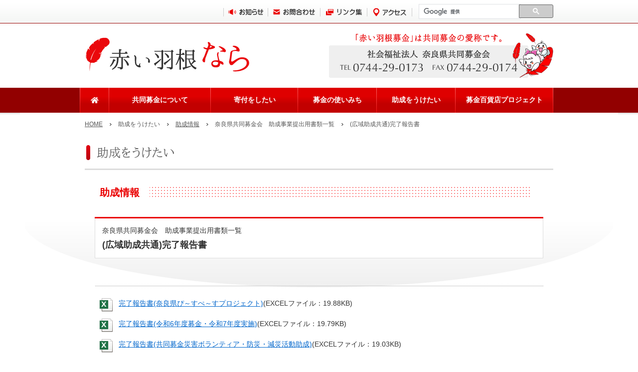

--- FILE ---
content_type: text/html; charset=UTF-8
request_url: https://www.nara-akaihane.com/jyosei_info_14.html
body_size: 3116
content:
<!DOCTYPE html PUBLIC "-//W3C//DTD XHTML 1.0 Transitional//EN" "http://www.w3.org/TR/xhtml1/DTD/xhtml1-transitional.dtd">
<html xmlns="http://www.w3.org/1999/xhtml" lang="ja" xml:lang="ja">

<head>
<meta http-equiv="Content-Type" content="text/html; charset=utf-8" />
<meta http-equiv="Content-Style-Type" content="text/css" />
<meta http-equiv="Content-Script-Type" content="text/javascript" />
<meta name="description" content="" />
<meta name="keywords" content="" />
<title>奈良県共同募金会　助成事業提出用書類一覧 (広域助成共通)完了報告書－赤い羽根 奈良｜奈良県共同募金会</title>
<link href="https://use.fontawesome.com/releases/v5.11.2/css/all.css" rel="stylesheet">
<link rel="stylesheet" type="text/css" href="css/common.css" />
<link rel="stylesheet" type="text/css" href="css/structure.css" />
<link rel="stylesheet" type="text/css" href="css/jyosei_info.css" />
<script type="text/javascript" src="js/jquery.js"></script>
</head>

<body>

<div id="header">
  <div id="h_navi">
    <div class="wrap">
      <ul>
        <li><a href="info.html"><img src="img/navi/h_navi_01.png" alt="お知らせ" /></a></li>
        <li><a href="contact.html"><img src="img/navi/h_navi_02.png" alt="お問合わせ" /></a></li>
        <li><a href="link.html"><img src="img/navi/h_navi_03.png" alt="リンク集" /></a></li>
        <li><a href="society.html#access"><img src="img/navi/h_navi_04.png" alt="アクセス" /></a></li>
      </ul>
      <!--　gsc　-->
<div id="gsc">
<script async src="https://cse.google.com/cse.js?cx=035a86ef4268a0710"></script>
<div class="gcse-searchbox-only"></div>
</div>
          <!--　/gsc　-->
    </div>
  </div>
  <!-- div#h_navi END -->
  <div class="inner">
    <h1><a href="./"><img src="img/common/logo.gif" alt="赤い羽根　奈良" /></a></h1>
    <p class="contact"><img src="img/common/img_contact.gif" alt="｢赤い羽根募金｣は共同募金の愛称です。" /></p>
  </div>
  <!--　gl-nav　-->
  <div id="gl-navArea">
    <nav id="gl-nav">
      <ul id="dropmenu">
        <li id="nav-home"><a href="/"><i class="fas fa-home"></i></a></li>
        <li id="nav-bokin"><a>共同募金について</a>
          <div>
            <ul>
              <li><a href="bokin_guide.html">共同募金について</a></li>
              <li><a href="bokin_message.html">ありがとうメッセージ</a></li>
              <li><a href="society.html">奈良県共同募金会について</a></li>
              <li><a href="https://www.akaihane.or.jp/find/for-students/" target="_blank"><span>赤い羽根キッズクラブ</span></a></li>
              <li><a href="privacy.html">個人情報保護方針</a></li>
            </ul>
          </div>
        </li>
        <li id="nav-support"><a>寄付をしたい</a>
          <div>
            <ul>
              <li><a href="donate_type.html">募金の種類</a></li>
              <li><a href="support_com.html">企業・事業所の皆様へ</a></li>
              <li><a href="support_tax.html">税制上の優遇</a></li>
              <li><a href="info.html?cid=3">災害義援金情報</a></li>
            </ul>
          </div>
        </li>
        <li id="nav-use"><a>募金の使いみち</a>
          <div>
            <ul>
              <li><a href="bokin_report.html">募金目標と実績報告</a></li>
              <li><a href="https://hanett.akaihane.or.jp/hanett/pub/homePref?data.prefCd=0029" target="_blank"><span>はねっと</span></a></li>
            </ul>
          </div>
        </li>
        <li id="nav-jyosei"><a>助成をうけたい</a>
          <div>
            <ul>
              <li><a href="jyosei_info.html">助成情報</a></li>
              <li><a href="jyosei_dl.html">様式ダウンロード</a></li>
            </ul>
          </div>
        </li>
        <li id="nav-project"><a>募金百貨店プロジェクト</a>
          <div>
            <ul>
              <li><a href="project_about.html">プロジェクトについて</a></li>
              <li><a href="project_companies.html">参加事業所</a></li>
            </ul>
          </div>
        </li>
      </ul>
    </nav>
  </div>
  <!--　/gl-nav　--> 
</div>
<!-- div#header END -->

<div id="container">
  <div id="container_inner">
  
    <ul id="topic_path">
      <li><a href="./">HOME</a></li>
      <li class="branch">助成をうけたい</li>
      <li class="branch"><a href="jyosei_info.html">助成情報</a></li>
      <li class="branch">奈良県共同募金会　助成事業提出用書類一覧</li>
      <li class="branch">(広域助成共通)完了報告書</li>
    </ul>
    <!-- ul#topic_path END -->
    
    <div id="jyosei_box">
      <h2 class="headline"><img src="img/jyosei/hl_m.png" alt="助成をうけたい" /></h2>
      
      <!-- div.left_column END -->
      
      <div class="right_column">
        <h3 class="headline"><span>助成情報</span></h3>
        <div class="data">
          <div class="inner">
            <p class="cate">奈良県共同募金会　助成事業提出用書類一覧</p>
            <h3 class="title">(広域助成共通)完了報告書</h3>
          </div>
        </div>

<div class="system-free">
</div>
     
        
<div class="files">
<p>
<img src="img/common/icon_excel.gif" alt="pdf" /><span><a href="files/479897775.xlsx" target="_blank">完了報告書(奈良県ぴ～すぺ～すプロジェクト)</a>(EXCELファイル：19.88KB)</span>
</p>
<p>
<img src="img/common/icon_excel.gif" alt="pdf" /><span><a href="files/270561973.xlsx" target="_blank">完了報告書(令和6年度募金・令和7年度実施)</a>(EXCELファイル：19.79KB)</span>
</p>
<p>
<img src="img/common/icon_excel.gif" alt="pdf" /><span><a href="files/654452852.xlsx" target="_blank">完了報告書(共同募金災害ボランティア・防災・減災活動助成)</a>(EXCELファイル：19.03KB)</span>
</p>
<p>
<img src="img/common/icon_excel.gif" alt="pdf" /><span><a href="files/797600301.xlsx" target="_blank">完了報告書(令和7年度募金・令和8年度実施)</a>(EXCELファイル：19.2KB)</span>
</p>
</div>
<div class="adobe">
<a href="http://get.adobe.com/jp/reader/" target="_blank"><img src="img/common/adobe.gif" alt="get adobe reader" /></a>
<p>当サイトで掲載のPDFファイルをご覧になるにはAdobe Readerが必要です。<br />お持ちでない方は、左のロゴからダウンロードしてください。</p>
</div>
        <div class="block extra">
          <h4 class="headline">奈良県共同募金会　助成事業提出用書類一覧 関連ページ</h4>
          <ul>
<li><a href="jyosei_info_13.html">(広域助成共通)変更申請書&lt;様式2&gt;</a></li>
<li><a href="jyosei_info_14.html">(広域助成共通)完了報告書</a></li>
<li><a href="jyosei_info_15.html">(広域助成共通)交付請求書</a></li>
<li><a href="jyosei_info_72.html">共同募金助成事業手引書・完了報告書・交付請求書記入例</a></li>
<li><a href="jyosei_info_73.html">生活困窮者助成</a></li>
<li><a href="jyosei_info_50.html">辞退届</a></li>
          </ul>
        </div>
        <!-- div.block END -->
        <p class="back"><a href="#" onclick="history.back(); return false;"><img src="img/common/btn_back.gif" alt="前のページへもどる" /></a></p>
      </div>
      <!-- div.right_column END -->
      
    </div>
    <!-- div#jyosei_box END -->
    
  </div>
  <!-- div#container_inner END -->
</div>
<!-- div#container END -->

<div id="footer">
  <div class="btn_pagetop">
    <p><a href="#"><img src="img/common/btn_pagetop.png" alt="このページの先頭へ" /></a></p>
  </div>
  <div class="f_navi">
    <div class="f_wrap">
      <div class="f_block">
        <ul>
          <li class="mb20"><a href="/">HOME</a></li>
          <li>共同募金について</li>
          <ul>
            <li><a href="bokin_guide.html">共同募金について</a></li>
            <li><a href="bokin_message.html">ありがとうメッセージ</a></li>
            <li><a href="society.html">奈良県共同募金会について</a></li>
            <li class="link"><a href="https://www.akaihane.or.jp/find/for-students/" target="_blank"><span>赤い羽根キッズクラブ</span></a></li>
            <li><a href="privacy.html">個人情報保護方針</a></li>
          </ul>
        </ul>
      </div>
      <div class="f_block">
        <ul>
          <li>寄付をしたい</li>
          <ul>
            <li><a href="donate_type.html">募金の種類</a></li>
            <li><a href="support_com.html">企業・事業所の皆様へ</a></li>
            <li><a href="support_tax.html">税制上の優遇</a></li>
            <li class="mb20"><a href="info.html?cid=3">災害義援金情報</a></li>
          </ul>
          <li>募金の使いみち</li>
          <ul class="mb20">
            <li><a href="bokin_report.html">募金目標と実績報告</a></li>
            <li class="link"><a href="https://hanett.akaihane.or.jp/hanett/pub/homePref?data.prefCd=0029" target="_blank">はねっと</a></li>
          </ul>
        </ul>
      </div>
      <div class="f_block">
        <ul>
          <li>助成をうけたい</li>
          <ul class="mb20">
            <li><a href="jyosei_info.html">助成情報</a></li>
            <li class="mb20"><a href="jyosei_dl.html">様式ダウンロード</a></li>
          </ul>
          <li>募金百貨店プロジェクト</li>
          <ul>
            <li><a href="project_about.html">プロジェクトについて</a></li>
            <li><a href="project_companies.html">参加事業所</a></li>
          </ul>
        </ul>
      </div>
      <div class="f_block">
        <ul>
          <li><a href="peacespace.html">赤い羽根募金　奈良県ぴ～すぺ～すプロジェクト</a></li>
          <li><a href="topics.html">Topics</a></li>
          <li><a href="info.html">お知らせ</a></li>
          <li><a href="contact.html">お問合せ</a></li>
          <li><a href="link.html">リンク集</a></li>
          <li><a href="society.html#access">アクセス</a></li>
        </ul>
      </div>
    </div>
  </div>
  <div class="contact"><img src="img/common/logo_img.gif" alt="赤い羽根ロゴマーク" />
    <address>
    <strong>社会福祉法人 奈良県共同募金会</strong><br />
    〒634-0061 橿原市大久保町320-11 県社会福祉総合センタ－４F　TEL：0744-29-0173　FAX：0744-29-0174
    </address>
  </div>
  <p id="copyright">Copyright(C) 社会福祉法人 奈良県共同募金会All Rights Reserved.</p>
</div>

<!-- div#footer END -->

</body>

</html>


--- FILE ---
content_type: text/css
request_url: https://www.nara-akaihane.com/css/jyosei_info.css
body_size: 742
content:
@charset "utf-8";
/* ------------------------------------------------------------------
/////////////////////////////////////////////////////////////////////
jyosei_box
/////////////////////////////////////////////////////////////////////
------------------------------------------------------------------ */

#jyosei_box {
width: 940px;
height: 100%;
overflow: hidden;
margin: 30px 0 34px;
padding: 0;
}
#jyosei_box h2.headline {
margin: 0 0 20px;
}
#jyosei_box div.left_column {
width: 220px;
height: 100%;
overflow: hidden;
margin: 0;
padding: 0;
display: inline;
float: left;
background: #FFF;
}
#jyosei_box div.right_column {
	overflow: hidden;
	margin: 0 20px;
	padding: 0;
}


/* ------------------------------------------------------------------
/////////////////////////////////////////////////////////////////////
right_column
/////////////////////////////////////////////////////////////////////
------------------------------------------------------------------ */

#jyosei_box h3.headline {
width: 876px;
height: 44px;
overflow: hidden;
margin: 0;
padding: 16px 0 0 24px;
font-size: 20px;
background: url(../img/common/bg_hl_01.png) no-repeat;
}
#jyosei_box div.block {
overflow: hidden;
margin: 0 0 40px;
padding: 0;
}
#jyosei_box div.block h4.headline {
width: 876px;
height: 30px;
overflow: hidden;
margin: 0;
padding: 10px 0 0 24px;
font-size: 16px;
background: url(../img/common/bg_hl_02.png) no-repeat;
}
#jyosei_box div.block p.text {
width: 880px;
margin: 21px auto 0;
}
div.system-free {
margin: 21px auto 0;
}
#jyosei_box div.block ul {
width: 880px;
margin: 20px auto 0;
padding: 0;
list-style: none;
}
#jyosei_box div.block ul li {
width: 880px;
margin: 0 0 7px;
padding: 0 0 0 27px;
display: inline;
float: left;
background: url(../img/common/mkr_05.gif) top left no-repeat;
}


/* ------------------------------------------------------------------
/////////////////////////////////////////////////////////////////////
詳細ページ
/////////////////////////////////////////////////////////////////////
------------------------------------------------------------------ */

#jyosei_box div.data {
overflow: hidden;
margin: 20px 0 19px;
padding: 0;
background: #FFF;
border-top: #EA080C solid 3px;
}
#jyosei_box div.data div.inner {
padding: 14px 14px 7px;
border-bottom: #DDD solid 1px;
border-left: #DDD solid 1px;
border-right: #DDD solid 1px;
}
#jyosei_box div.data div.inner p.date_cate {
margin: 0 0 3px;
}
#jyosei_box div.data div.inner h3.title {
overflow: hidden;
margin: 5px 0;
font-size: 18px;
}
div.files {
margin: 34px 0 0;
padding: 25px 0 0 9px;
background: url(../img/common/line_02.gif) top repeat-x;
}
div.files p {
overflow: hidden;
margin: 0 0 14px;
padding: 0;
}
div.files p img {
margin: 0 12px 0 0;
float: left;
}
div.files p span {
float: left;
}
div.adobe {
width: 560px;
height: 40px;
overflow: hidden;
margin: 26px auto 0;
padding: 15px 20px;
background: #FBFBFB;
border: #CCC solid 1px;
}
div.adobe img {
margin: 3px 23px 0 0;
float: left;
}
div.adobe p {
width: 425px;
font-size: 12px;
display: inline;
float: left;
}
#jyosei_box div.extra {
margin: 66px 0 0;
}
#jyosei_box p.back {
margin: 79px 0 0;
text-align: center;
}
#jyosei_box p.back a img:hover {
opacity: 0.6;
filter: alpha(opacity=60);
-ms-filter: "alpha( opacity=60 )";
}

